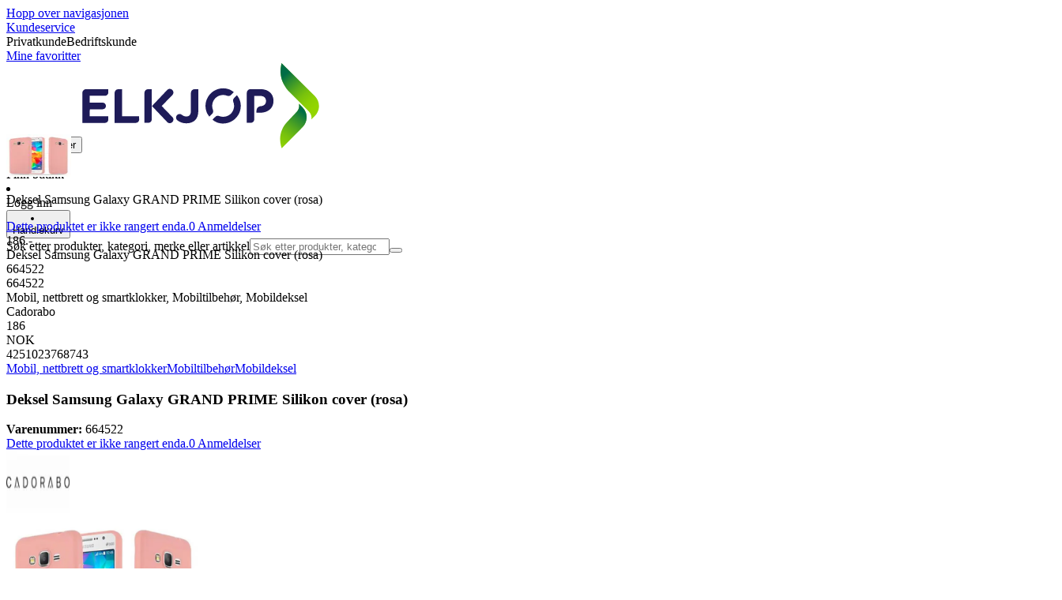

--- FILE ---
content_type: application/javascript; charset=utf-8
request_url: https://www.elkjop.no/_next/static/chunks/cc67afe8b5182770.js?dpl=dpl_EJy77LpDWnY4iPmbAJxwRLqecuLh
body_size: 12982
content:
(globalThis.TURBOPACK||(globalThis.TURBOPACK=[])).push(["object"==typeof document?document.currentScript:void 0,221685,(e,t,r)=>{"use strict";var n=Object.defineProperty,o=Object.getOwnPropertyDescriptor,a=Object.getOwnPropertyNames,u=Object.prototype.hasOwnProperty,i={},l={canUseDOM:()=>s,composeEventHandlers:()=>f,getActiveElement:()=>function e(t,r=!1){let{activeElement:n}=p(t);if(!n?.nodeName)return null;if(m(n)&&n.contentDocument)return e(n.contentDocument.body,r);if(r){let e=n.getAttribute("aria-activedescendant");if(e){let t=p(n).getElementById(e);if(t)return t}}return n},getOwnerDocument:()=>p,getOwnerWindow:()=>d,isFrame:()=>m};for(var c in l)n(i,c,{get:l[c],enumerable:!0});t.exports=((e,t,r,i)=>{if(t&&"object"==typeof t||"function"==typeof t)for(let l of a(t))u.call(e,l)||l===r||n(e,l,{get:()=>t[l],enumerable:!(i=o(t,l))||i.enumerable});return e})(n({},"__esModule",{value:!0}),i);var s=!!("undefined"!=typeof window&&window.document&&window.document.createElement);function f(e,t,{checkForDefaultPrevented:r=!0}={}){return function(n){if(e?.(n),!1===r||!n.defaultPrevented)return t?.(n)}}function d(e){if(!s)throw Error("Cannot access window outside of the DOM");return e?.ownerDocument?.defaultView??window}function p(e){if(!s)throw Error("Cannot access document outside of the DOM");return e?.ownerDocument??document}function m(e){return"IFRAME"===e.tagName}},680258,(e,t,r)=>{"use strict";let n,o,a;var u=Object.create,i=Object.defineProperty,l=Object.getOwnPropertyDescriptor,c=Object.getOwnPropertyNames,s=Object.getPrototypeOf,f=Object.prototype.hasOwnProperty,d=(e,t,r,n)=>{if(t&&"object"==typeof t||"function"==typeof t)for(let o of c(t))f.call(e,o)||o===r||i(e,o,{get:()=>t[o],enumerable:!(n=l(t,o))||n.enumerable});return e},p={},m={composeRefs:()=>g,useComposedRefs:()=>h};for(var v in m)i(p,v,{get:m[v],enumerable:!0});t.exports=d(i({},"__esModule",{value:!0}),p);var y=(a=null!=(n=e.r(271645))?u(s(n)):{},d(!o&&n&&n.__esModule?a:i(a,"default",{value:n,enumerable:!0}),n));function b(e,t){if("function"==typeof e)return e(t);null!=e&&(e.current=t)}function g(...e){return t=>{let r=!1,n=e.map(e=>{let n=b(e,t);return r||"function"!=typeof n||(r=!0),n});if(r)return()=>{for(let t=0;t<n.length;t++){let r=n[t];"function"==typeof r?r():b(e[t],null)}}}}function h(...e){return y.useCallback(g(...e),e)}},225768,(e,t,r)=>{"use strict";let n,o,a;var u=Object.create,i=Object.defineProperty,l=Object.getOwnPropertyDescriptor,c=Object.getOwnPropertyNames,s=Object.getPrototypeOf,f=Object.prototype.hasOwnProperty,d=(e,t,r,n)=>{if(t&&"object"==typeof t||"function"==typeof t)for(let o of c(t))f.call(e,o)||o===r||i(e,o,{get:()=>t[o],enumerable:!(n=l(t,o))||n.enumerable});return e},p={},m={createContext:()=>g,createContextScope:()=>h};for(var v in m)i(p,v,{get:m[v],enumerable:!0});t.exports=d(i({},"__esModule",{value:!0}),p);var y=(a=null!=(n=e.r(271645))?u(s(n)):{},d(!o&&n&&n.__esModule?a:i(a,"default",{value:n,enumerable:!0}),n)),b=e.r(843476);function g(e,t){let r=y.createContext(t),n=e=>{let{children:t,...n}=e,o=y.useMemo(()=>n,Object.values(n));return(0,b.jsx)(r.Provider,{value:o,children:t})};return n.displayName=e+"Provider",[n,function(n){let o=y.useContext(r);if(o)return o;if(void 0!==t)return t;throw Error(`\`${n}\` must be used within \`${e}\``)}]}function h(e,t=[]){let r=[],n=()=>{let t=r.map(e=>y.createContext(e));return function(r){let n=r?.[e]||t;return y.useMemo(()=>({[`__scope${e}`]:{...r,[e]:n}}),[r,n])}};return n.scopeName=e,[function(t,n){let o=y.createContext(n),a=r.length;r=[...r,n];let u=t=>{let{scope:r,children:n,...u}=t,i=r?.[e]?.[a]||o,l=y.useMemo(()=>u,Object.values(u));return(0,b.jsx)(i.Provider,{value:l,children:n})};return u.displayName=t+"Provider",[u,function(r,u){let i=u?.[e]?.[a]||o,l=y.useContext(i);if(l)return l;if(void 0!==n)return n;throw Error(`\`${r}\` must be used within \`${t}\``)}]},function(...e){let t=e[0];if(1===e.length)return t;let r=()=>{let r=e.map(e=>({useScope:e(),scopeName:e.scopeName}));return function(e){let n=r.reduce((t,{useScope:r,scopeName:n})=>{let o=r(e)[`__scope${n}`];return{...t,...o}},{});return y.useMemo(()=>({[`__scope${t.scopeName}`]:n}),[n])}};return r.scopeName=t.scopeName,r}(n,...t)]}},441260,(e,t,r)=>{"use strict";let n,o,a;var u=Object.create,i=Object.defineProperty,l=Object.getOwnPropertyDescriptor,c=Object.getOwnPropertyNames,s=Object.getPrototypeOf,f=Object.prototype.hasOwnProperty,d=(e,t,r,n)=>{if(t&&"object"==typeof t||"function"==typeof t)for(let o of c(t))f.call(e,o)||o===r||i(e,o,{get:()=>t[o],enumerable:!(n=l(t,o))||n.enumerable});return e},p={},m={useLayoutEffect:()=>b};for(var v in m)i(p,v,{get:m[v],enumerable:!0});t.exports=d(i({},"__esModule",{value:!0}),p);var y=(a=null!=(n=e.r(271645))?u(s(n)):{},d(!o&&n&&n.__esModule?a:i(a,"default",{value:n,enumerable:!0}),n)),b=globalThis?.document?y.useLayoutEffect:()=>{}},748545,(e,t,r)=>{"use strict";let n,o,a;var u=Object.create,i=Object.defineProperty,l=Object.getOwnPropertyDescriptor,c=Object.getOwnPropertyNames,s=Object.getPrototypeOf,f=Object.prototype.hasOwnProperty,d=(e,t,r,n)=>{if(t&&"object"==typeof t||"function"==typeof t)for(let o of c(t))f.call(e,o)||o===r||i(e,o,{get:()=>t[o],enumerable:!(n=l(t,o))||n.enumerable});return e},p={},m={useId:()=>O};for(var v in m)i(p,v,{get:m[v],enumerable:!0});t.exports=d(i({},"__esModule",{value:!0}),p);var y=(a=null!=(n=e.r(271645))?u(s(n)):{},d(!o&&n&&n.__esModule?a:i(a,"default",{value:n,enumerable:!0}),n)),b=e.r(441260),g=y[" useId ".trim().toString()]||(()=>void 0),h=0;function O(e){let[t,r]=y.useState(g());return(0,b.useLayoutEffect)(()=>{e||r(e=>e??String(h++))},[e]),e||(t?`radix-${t}`:"")}},425506,(e,t,r)=>{"use strict";let n,o,a;var u=Object.create,i=Object.defineProperty,l=Object.getOwnPropertyDescriptor,c=Object.getOwnPropertyNames,s=Object.getPrototypeOf,f=Object.prototype.hasOwnProperty,d=(e,t,r,n)=>{if(t&&"object"==typeof t||"function"==typeof t)for(let o of c(t))f.call(e,o)||o===r||i(e,o,{get:()=>t[o],enumerable:!(n=l(t,o))||n.enumerable});return e},p={},m={useEffectEvent:()=>O};for(var v in m)i(p,v,{get:m[v],enumerable:!0});t.exports=d(i({},"__esModule",{value:!0}),p);var y=e.r(441260),b=(a=null!=(n=e.r(271645))?u(s(n)):{},d(!o&&n&&n.__esModule?a:i(a,"default",{value:n,enumerable:!0}),n)),g=b[" useEffectEvent ".trim().toString()],h=b[" useInsertionEffect ".trim().toString()];function O(e){if("function"==typeof g)return g(e);let t=b.useRef(()=>{throw Error("Cannot call an event handler while rendering.")});return"function"==typeof h?h(()=>{t.current=e}):(0,y.useLayoutEffect)(()=>{t.current=e}),b.useMemo(()=>(...e)=>t.current?.(...e),[])}},183287,(e,t,r)=>{"use strict";var n=Object.create,o=Object.defineProperty,a=Object.getOwnPropertyDescriptor,u=Object.getOwnPropertyNames,i=Object.getPrototypeOf,l=Object.prototype.hasOwnProperty,c=(e,t,r,n)=>{if(t&&"object"==typeof t||"function"==typeof t)for(let i of u(t))l.call(e,i)||i===r||o(e,i,{get:()=>t[i],enumerable:!(n=a(t,i))||n.enumerable});return e},s=(e,t,r)=>(r=null!=e?n(i(e)):{},c(!t&&e&&e.__esModule?r:o(r,"default",{value:e,enumerable:!0}),e)),f={},d={useControllableState:()=>b,useControllableStateReducer:()=>w};for(var p in d)o(f,p,{get:d[p],enumerable:!0});t.exports=c(o({},"__esModule",{value:!0}),f);var m=s(e.r(271645)),v=e.r(441260),y=m[" useInsertionEffect ".trim().toString()]||v.useLayoutEffect;function b({prop:e,defaultProp:t,onChange:r=()=>{},caller:n}){let[o,a,u]=function({defaultProp:e,onChange:t}){let[r,n]=m.useState(e),o=m.useRef(r),a=m.useRef(t);return y(()=>{a.current=t},[t]),m.useEffect(()=>{o.current!==r&&(a.current?.(r),o.current=r)},[r,o]),[r,n,a]}({defaultProp:t,onChange:r}),i=void 0!==e,l=i?e:o;{let t=m.useRef(void 0!==e);m.useEffect(()=>{let e=t.current;if(e!==i){let t=i?"controlled":"uncontrolled";console.warn(`${n} is changing from ${e?"controlled":"uncontrolled"} to ${t}. Components should not switch from controlled to uncontrolled (or vice versa). Decide between using a controlled or uncontrolled value for the lifetime of the component.`)}t.current=i},[i,n])}return[l,m.useCallback(t=>{if(i){let r="function"==typeof t?t(e):t;r!==e&&u.current?.(r)}else a(t)},[i,e,a,u])]}var g=s(e.r(271645)),h=e.r(425506),O=Symbol("RADIX:SYNC_STATE");function w(e,t,r,n){let{prop:o,defaultProp:a,onChange:u,caller:i}=t,l=void 0!==o,c=(0,h.useEffectEvent)(u);{let e=g.useRef(void 0!==o);g.useEffect(()=>{let t=e.current;if(t!==l){let e=l?"controlled":"uncontrolled";console.warn(`${i} is changing from ${t?"controlled":"uncontrolled"} to ${e}. Components should not switch from controlled to uncontrolled (or vice versa). Decide between using a controlled or uncontrolled value for the lifetime of the component.`)}e.current=l},[l,i])}let s=[{...r,state:a}];n&&s.push(n);let[f,d]=g.useReducer((t,r)=>{if(r.type===O)return{...t,state:r.state};let n=e(t,r);return l&&!Object.is(n.state,t.state)&&c(n.state),n},...s),p=f.state,m=g.useRef(p);g.useEffect(()=>{m.current!==p&&(m.current=p,l||c(p))},[c,p,m,l]);let v=g.useMemo(()=>void 0!==o?{...f,state:o}:f,[f,o]);return g.useEffect(()=>{l&&!Object.is(o,f.state)&&d({type:O,state:o})},[o,f.state,l]),[v,d]}},322641,(e,t,r)=>{"use strict";let n,o,a;var u=Object.create,i=Object.defineProperty,l=Object.getOwnPropertyDescriptor,c=Object.getOwnPropertyNames,s=Object.getPrototypeOf,f=Object.prototype.hasOwnProperty,d=(e,t,r,n)=>{if(t&&"object"==typeof t||"function"==typeof t)for(let o of c(t))f.call(e,o)||o===r||i(e,o,{get:()=>t[o],enumerable:!(n=l(t,o))||n.enumerable});return e},p={},m={Root:()=>O,Slot:()=>O,Slottable:()=>j,createSlot:()=>h,createSlottable:()=>E};for(var v in m)i(p,v,{get:m[v],enumerable:!0});t.exports=d(i({},"__esModule",{value:!0}),p);var y=(a=null!=(n=e.r(271645))?u(s(n)):{},d(!o&&n&&n.__esModule?a:i(a,"default",{value:n,enumerable:!0}),n)),b=e.r(680258),g=e.r(843476);function h(e){var t;let r,n=(t=e,(r=y.forwardRef((e,t)=>{let{children:r,...n}=e;if(y.isValidElement(r)){var o;let e,a,u=(o=r,(a=(e=Object.getOwnPropertyDescriptor(o.props,"ref")?.get)&&"isReactWarning"in e&&e.isReactWarning)?o.ref:(a=(e=Object.getOwnPropertyDescriptor(o,"ref")?.get)&&"isReactWarning"in e&&e.isReactWarning)?o.props.ref:o.props.ref||o.ref),i=function(e,t){let r={...t};for(let n in t){let o=e[n],a=t[n];/^on[A-Z]/.test(n)?o&&a?r[n]=(...e)=>{let t=a(...e);return o(...e),t}:o&&(r[n]=o):"style"===n?r[n]={...o,...a}:"className"===n&&(r[n]=[o,a].filter(Boolean).join(" "))}return{...e,...r}}(n,r.props);return r.type!==y.Fragment&&(i.ref=t?(0,b.composeRefs)(t,u):u),y.cloneElement(r,i)}return y.Children.count(r)>1?y.Children.only(null):null})).displayName=`${t}.SlotClone`,r),o=y.forwardRef((e,t)=>{let{children:r,...o}=e,a=y.Children.toArray(r),u=a.find(P);if(u){let e=u.props.children,r=a.map(t=>t!==u?t:y.Children.count(e)>1?y.Children.only(null):y.isValidElement(e)?e.props.children:null);return(0,g.jsx)(n,{...o,ref:t,children:y.isValidElement(e)?y.cloneElement(e,void 0,r):null})}return(0,g.jsx)(n,{...o,ref:t,children:r})});return o.displayName=`${e}.Slot`,o}var O=h("Slot"),w=Symbol("radix.slottable");function E(e){let t=({children:e})=>(0,g.jsx)(g.Fragment,{children:e});return t.displayName=`${e}.Slottable`,t.__radixId=w,t}var j=E("Slottable");function P(e){return y.isValidElement(e)&&"function"==typeof e.type&&"__radixId"in e.type&&e.type.__radixId===w}},266861,(e,t,r)=>{"use strict";var n=Object.create,o=Object.defineProperty,a=Object.getOwnPropertyDescriptor,u=Object.getOwnPropertyNames,i=Object.getPrototypeOf,l=Object.prototype.hasOwnProperty,c=(e,t,r,n)=>{if(t&&"object"==typeof t||"function"==typeof t)for(let i of u(t))l.call(e,i)||i===r||o(e,i,{get:()=>t[i],enumerable:!(n=a(t,i))||n.enumerable});return e},s=(e,t,r)=>(r=null!=e?n(i(e)):{},c(!t&&e&&e.__esModule?r:o(r,"default",{value:e,enumerable:!0}),e)),f={},d={Primitive:()=>g,Root:()=>O,dispatchDiscreteCustomEvent:()=>h};for(var p in d)o(f,p,{get:d[p],enumerable:!0});t.exports=c(o({},"__esModule",{value:!0}),f);var m=s(e.r(271645)),v=s(e.r(174080)),y=e.r(322641),b=e.r(843476),g=["a","button","div","form","h2","h3","img","input","label","li","nav","ol","p","select","span","svg","ul"].reduce((e,t)=>{let r=(0,y.createSlot)(`Primitive.${t}`),n=m.forwardRef((e,n)=>{let{asChild:o,...a}=e;return"undefined"!=typeof window&&(window[Symbol.for("radix-ui")]=!0),(0,b.jsx)(o?r:t,{...a,ref:n})});return n.displayName=`Primitive.${t}`,{...e,[t]:n}},{});function h(e,t){e&&v.flushSync(()=>e.dispatchEvent(t))}var O=g},782015,(e,t,r)=>{"use strict";let n,o,a;var u=Object.create,i=Object.defineProperty,l=Object.getOwnPropertyDescriptor,c=Object.getOwnPropertyNames,s=Object.getPrototypeOf,f=Object.prototype.hasOwnProperty,d=(e,t,r,n)=>{if(t&&"object"==typeof t||"function"==typeof t)for(let o of c(t))f.call(e,o)||o===r||i(e,o,{get:()=>t[o],enumerable:!(n=l(t,o))||n.enumerable});return e},p={},m={useCallbackRef:()=>b};for(var v in m)i(p,v,{get:m[v],enumerable:!0});t.exports=d(i({},"__esModule",{value:!0}),p);var y=(a=null!=(n=e.r(271645))?u(s(n)):{},d(!o&&n&&n.__esModule?a:i(a,"default",{value:n,enumerable:!0}),n));function b(e){let t=y.useRef(e);return y.useEffect(()=>{t.current=e}),y.useMemo(()=>(...e)=>t.current?.(...e),[])}},40430,(e,t,r)=>{"use strict";let n,o,a;var u=Object.create,i=Object.defineProperty,l=Object.getOwnPropertyDescriptor,c=Object.getOwnPropertyNames,s=Object.getPrototypeOf,f=Object.prototype.hasOwnProperty,d=(e,t,r,n)=>{if(t&&"object"==typeof t||"function"==typeof t)for(let o of c(t))f.call(e,o)||o===r||i(e,o,{get:()=>t[o],enumerable:!(n=l(t,o))||n.enumerable});return e},p={},m={useEscapeKeydown:()=>g};for(var v in m)i(p,v,{get:m[v],enumerable:!0});t.exports=d(i({},"__esModule",{value:!0}),p);var y=(a=null!=(n=e.r(271645))?u(s(n)):{},d(!o&&n&&n.__esModule?a:i(a,"default",{value:n,enumerable:!0}),n)),b=e.r(782015);function g(e,t=globalThis?.document){let r=(0,b.useCallbackRef)(e);y.useEffect(()=>{let e=e=>{"Escape"===e.key&&r(e)};return t.addEventListener("keydown",e,{capture:!0}),()=>t.removeEventListener("keydown",e,{capture:!0})},[r,t])}},466791,(e,t,r)=>{"use strict";let n,o,a;var u,i=Object.create,l=Object.defineProperty,c=Object.getOwnPropertyDescriptor,s=Object.getOwnPropertyNames,f=Object.getPrototypeOf,d=Object.prototype.hasOwnProperty,p=(e,t,r,n)=>{if(t&&"object"==typeof t||"function"==typeof t)for(let o of s(t))d.call(e,o)||o===r||l(e,o,{get:()=>t[o],enumerable:!(n=c(t,o))||n.enumerable});return e},m={},v={Branch:()=>x,DismissableLayer:()=>C,DismissableLayerBranch:()=>R,Root:()=>S};for(var y in v)l(m,y,{get:v[y],enumerable:!0});t.exports=p(l({},"__esModule",{value:!0}),m);var b=(a=null!=(n=e.r(271645))?i(f(n)):{},p(!o&&n&&n.__esModule?a:l(a,"default",{value:n,enumerable:!0}),n)),g=e.r(221685),h=e.r(266861),O=e.r(680258),w=e.r(782015),E=e.r(40430),j=e.r(843476),P="dismissableLayer.update",_=b.createContext({layers:new Set,layersWithOutsidePointerEventsDisabled:new Set,branches:new Set}),C=b.forwardRef((e,t)=>{let{disableOutsidePointerEvents:r=!1,onEscapeKeyDown:n,onPointerDownOutside:o,onFocusOutside:a,onInteractOutside:i,onDismiss:l,...c}=e,s=b.useContext(_),[f,d]=b.useState(null),p=f?.ownerDocument??globalThis?.document,[,m]=b.useState({}),v=(0,O.useComposedRefs)(t,e=>d(e)),y=Array.from(s.layers),[C]=[...s.layersWithOutsidePointerEventsDisabled].slice(-1),R=y.indexOf(C),S=f?y.indexOf(f):-1,x=s.layersWithOutsidePointerEventsDisabled.size>0,M=S>=R,T=function(e,t=globalThis?.document){let r=(0,w.useCallbackRef)(e),n=b.useRef(!1),o=b.useRef(()=>{});return b.useEffect(()=>{let e=e=>{if(e.target&&!n.current){let n=function(){D("dismissableLayer.pointerDownOutside",r,a,{discrete:!0})},a={originalEvent:e};"touch"===e.pointerType?(t.removeEventListener("click",o.current),o.current=n,t.addEventListener("click",o.current,{once:!0})):n()}else t.removeEventListener("click",o.current);n.current=!1},a=window.setTimeout(()=>{t.addEventListener("pointerdown",e)},0);return()=>{window.clearTimeout(a),t.removeEventListener("pointerdown",e),t.removeEventListener("click",o.current)}},[t,r]),{onPointerDownCapture:()=>n.current=!0}}(e=>{let t=e.target,r=[...s.branches].some(e=>e.contains(t));M&&!r&&(o?.(e),i?.(e),e.defaultPrevented||l?.())},p),L=function(e,t=globalThis?.document){let r=(0,w.useCallbackRef)(e),n=b.useRef(!1);return b.useEffect(()=>{let e=e=>{e.target&&!n.current&&D("dismissableLayer.focusOutside",r,{originalEvent:e},{discrete:!1})};return t.addEventListener("focusin",e),()=>t.removeEventListener("focusin",e)},[t,r]),{onFocusCapture:()=>n.current=!0,onBlurCapture:()=>n.current=!1}}(e=>{let t=e.target;![...s.branches].some(e=>e.contains(t))&&(a?.(e),i?.(e),e.defaultPrevented||l?.())},p);return(0,E.useEscapeKeydown)(e=>{S===s.layers.size-1&&(n?.(e),!e.defaultPrevented&&l&&(e.preventDefault(),l()))},p),b.useEffect(()=>{if(f)return r&&(0===s.layersWithOutsidePointerEventsDisabled.size&&(u=p.body.style.pointerEvents,p.body.style.pointerEvents="none"),s.layersWithOutsidePointerEventsDisabled.add(f)),s.layers.add(f),N(),()=>{r&&1===s.layersWithOutsidePointerEventsDisabled.size&&(p.body.style.pointerEvents=u)}},[f,p,r,s]),b.useEffect(()=>()=>{f&&(s.layers.delete(f),s.layersWithOutsidePointerEventsDisabled.delete(f),N())},[f,s]),b.useEffect(()=>{let e=()=>m({});return document.addEventListener(P,e),()=>document.removeEventListener(P,e)},[]),(0,j.jsx)(h.Primitive.div,{...c,ref:v,style:{pointerEvents:x?M?"auto":"none":void 0,...e.style},onFocusCapture:(0,g.composeEventHandlers)(e.onFocusCapture,L.onFocusCapture),onBlurCapture:(0,g.composeEventHandlers)(e.onBlurCapture,L.onBlurCapture),onPointerDownCapture:(0,g.composeEventHandlers)(e.onPointerDownCapture,T.onPointerDownCapture)})});C.displayName="DismissableLayer";var R=b.forwardRef((e,t)=>{let r=b.useContext(_),n=b.useRef(null),o=(0,O.useComposedRefs)(t,n);return b.useEffect(()=>{let e=n.current;if(e)return r.branches.add(e),()=>{r.branches.delete(e)}},[r.branches]),(0,j.jsx)(h.Primitive.div,{...e,ref:o})});function N(){let e=new CustomEvent(P);document.dispatchEvent(e)}function D(e,t,r,{discrete:n}){let o=r.originalEvent.target,a=new CustomEvent(e,{bubbles:!1,cancelable:!0,detail:r});t&&o.addEventListener(e,t,{once:!0}),n?(0,h.dispatchDiscreteCustomEvent)(o,a):o.dispatchEvent(a)}R.displayName="DismissableLayerBranch";var S=C,x=R},120244,(e,t,r)=>{"use strict";let n,o,a,u;var i=Object.create,l=Object.defineProperty,c=Object.getOwnPropertyDescriptor,s=Object.getOwnPropertyNames,f=Object.getPrototypeOf,d=Object.prototype.hasOwnProperty,p=(e,t,r,n)=>{if(t&&"object"==typeof t||"function"==typeof t)for(let o of s(t))d.call(e,o)||o===r||l(e,o,{get:()=>t[o],enumerable:!(n=c(t,o))||n.enumerable});return e},m={},v={FocusScope:()=>_,Root:()=>x};for(var y in v)l(m,y,{get:v[y],enumerable:!0});t.exports=p(l({},"__esModule",{value:!0}),m);var b=(a=null!=(n=e.r(271645))?i(f(n)):{},p(!o&&n&&n.__esModule?a:l(a,"default",{value:n,enumerable:!0}),n)),g=e.r(680258),h=e.r(266861),O=e.r(782015),w=e.r(843476),E="focusScope.autoFocusOnMount",j="focusScope.autoFocusOnUnmount",P={bubbles:!1,cancelable:!0},_=b.forwardRef((e,t)=>{let{loop:r=!1,trapped:n=!1,onMountAutoFocus:o,onUnmountAutoFocus:a,...u}=e,[i,l]=b.useState(null),c=(0,O.useCallbackRef)(o),s=(0,O.useCallbackRef)(a),f=b.useRef(null),d=(0,g.useComposedRefs)(t,e=>l(e)),p=b.useRef({paused:!1,pause(){this.paused=!0},resume(){this.paused=!1}}).current;b.useEffect(()=>{if(n){let e=function(e){if(p.paused||!i)return;let t=e.target;i.contains(t)?f.current=t:N(f.current,{select:!0})},t=function(e){if(p.paused||!i)return;let t=e.relatedTarget;null!==t&&(i.contains(t)||N(f.current,{select:!0}))};document.addEventListener("focusin",e),document.addEventListener("focusout",t);let r=new MutationObserver(function(e){if(document.activeElement===document.body)for(let t of e)t.removedNodes.length>0&&N(i)});return i&&r.observe(i,{childList:!0,subtree:!0}),()=>{document.removeEventListener("focusin",e),document.removeEventListener("focusout",t),r.disconnect()}}},[n,i,p.paused]),b.useEffect(()=>{if(i){D.add(p);let e=document.activeElement;if(!i.contains(e)){let t=new CustomEvent(E,P);i.addEventListener(E,c),i.dispatchEvent(t),t.defaultPrevented||(function(e,{select:t=!1}={}){let r=document.activeElement;for(let n of e)if(N(n,{select:t}),document.activeElement!==r)return}(C(i).filter(e=>"A"!==e.tagName),{select:!0}),document.activeElement===e&&N(i))}return()=>{i.removeEventListener(E,c),setTimeout(()=>{let t=new CustomEvent(j,P);i.addEventListener(j,s),i.dispatchEvent(t),t.defaultPrevented||N(e??document.body,{select:!0}),i.removeEventListener(j,s),D.remove(p)},0)}}},[i,c,s,p]);let m=b.useCallback(e=>{if(!r&&!n||p.paused)return;let t="Tab"===e.key&&!e.altKey&&!e.ctrlKey&&!e.metaKey,o=document.activeElement;if(t&&o){var a;let t,n=e.currentTarget,[u,i]=[R(t=C(a=n),a),R(t.reverse(),a)];u&&i?e.shiftKey||o!==i?e.shiftKey&&o===u&&(e.preventDefault(),r&&N(i,{select:!0})):(e.preventDefault(),r&&N(u,{select:!0})):o===n&&e.preventDefault()}},[r,n,p.paused]);return(0,w.jsx)(h.Primitive.div,{tabIndex:-1,...u,ref:d,onKeyDown:m})});function C(e){let t=[],r=document.createTreeWalker(e,NodeFilter.SHOW_ELEMENT,{acceptNode:e=>{let t="INPUT"===e.tagName&&"hidden"===e.type;return e.disabled||e.hidden||t?NodeFilter.FILTER_SKIP:e.tabIndex>=0?NodeFilter.FILTER_ACCEPT:NodeFilter.FILTER_SKIP}});for(;r.nextNode();)t.push(r.currentNode);return t}function R(e,t){for(let r of e)if(!function(e,{upTo:t}){if("hidden"===getComputedStyle(e).visibility)return!0;for(;e&&(void 0===t||e!==t);){if("none"===getComputedStyle(e).display)return!0;e=e.parentElement}return!1}(r,{upTo:t}))return r}function N(e,{select:t=!1}={}){if(e&&e.focus){var r;let n=document.activeElement;e.focus({preventScroll:!0}),e!==n&&(r=e)instanceof HTMLInputElement&&"select"in r&&t&&e.select()}}_.displayName="FocusScope";var D=(u=[],{add(e){let t=u[0];e!==t&&t?.pause(),(u=S(u,e)).unshift(e)},remove(e){u=S(u,e),u[0]?.resume()}});function S(e,t){let r=[...e],n=r.indexOf(t);return -1!==n&&r.splice(n,1),r}var x=_},889692,(e,t,r)=>{"use strict";var n=Object.create,o=Object.defineProperty,a=Object.getOwnPropertyDescriptor,u=Object.getOwnPropertyNames,i=Object.getPrototypeOf,l=Object.prototype.hasOwnProperty,c=(e,t,r,n)=>{if(t&&"object"==typeof t||"function"==typeof t)for(let i of u(t))l.call(e,i)||i===r||o(e,i,{get:()=>t[i],enumerable:!(n=a(t,i))||n.enumerable});return e},s=(e,t,r)=>(r=null!=e?n(i(e)):{},c(!t&&e&&e.__esModule?r:o(r,"default",{value:e,enumerable:!0}),e)),f={},d={Portal:()=>h,Root:()=>O};for(var p in d)o(f,p,{get:d[p],enumerable:!0});t.exports=c(o({},"__esModule",{value:!0}),f);var m=s(e.r(271645)),v=s(e.r(174080)),y=e.r(266861),b=e.r(441260),g=e.r(843476),h=m.forwardRef((e,t)=>{let{container:r,...n}=e,[o,a]=m.useState(!1);(0,b.useLayoutEffect)(()=>a(!0),[]);let u=r||o&&globalThis?.document?.body;return u?v.default.createPortal((0,g.jsx)(y.Primitive.div,{...n,ref:t}),u):null});h.displayName="Portal";var O=h},812523,(e,t,r)=>{"use strict";var n=Object.create,o=Object.defineProperty,a=Object.getOwnPropertyDescriptor,u=Object.getOwnPropertyNames,i=Object.getPrototypeOf,l=Object.prototype.hasOwnProperty,c=(e,t,r,n)=>{if(t&&"object"==typeof t||"function"==typeof t)for(let i of u(t))l.call(e,i)||i===r||o(e,i,{get:()=>t[i],enumerable:!(n=a(t,i))||n.enumerable});return e},s=(e,t,r)=>(r=null!=e?n(i(e)):{},c(!t&&e&&e.__esModule?r:o(r,"default",{value:e,enumerable:!0}),e)),f={},d={Presence:()=>g,Root:()=>O};for(var p in d)o(f,p,{get:d[p],enumerable:!0});t.exports=c(o({},"__esModule",{value:!0}),f);var m=s(e.r(271645)),v=e.r(680258),y=e.r(441260),b=s(e.r(271645)),g=e=>{var t;let r,n,{present:o,children:a}=e,u=function(e){var t,r;let[n,o]=m.useState(),a=m.useRef(null),u=m.useRef(e),i=m.useRef("none"),[l,c]=(t=e?"mounted":"unmounted",r={mounted:{UNMOUNT:"unmounted",ANIMATION_OUT:"unmountSuspended"},unmountSuspended:{MOUNT:"mounted",ANIMATION_END:"unmounted"},unmounted:{MOUNT:"mounted"}},b.useReducer((e,t)=>r[e][t]??e,t));return m.useEffect(()=>{let e=h(a.current);i.current="mounted"===l?e:"none"},[l]),(0,y.useLayoutEffect)(()=>{let t=a.current,r=u.current;if(r!==e){let n=i.current,o=h(t);e?c("MOUNT"):"none"===o||t?.display==="none"?c("UNMOUNT"):r&&n!==o?c("ANIMATION_OUT"):c("UNMOUNT"),u.current=e}},[e,c]),(0,y.useLayoutEffect)(()=>{if(n){let e,t=n.ownerDocument.defaultView??window,r=r=>{let o=h(a.current).includes(CSS.escape(r.animationName));if(r.target===n&&o&&(c("ANIMATION_END"),!u.current)){let r=n.style.animationFillMode;n.style.animationFillMode="forwards",e=t.setTimeout(()=>{"forwards"===n.style.animationFillMode&&(n.style.animationFillMode=r)})}},o=e=>{e.target===n&&(i.current=h(a.current))};return n.addEventListener("animationstart",o),n.addEventListener("animationcancel",r),n.addEventListener("animationend",r),()=>{t.clearTimeout(e),n.removeEventListener("animationstart",o),n.removeEventListener("animationcancel",r),n.removeEventListener("animationend",r)}}c("ANIMATION_END")},[n,c]),{isPresent:["mounted","unmountSuspended"].includes(l),ref:m.useCallback(e=>{a.current=e?getComputedStyle(e):null,o(e)},[])}}(o),i="function"==typeof a?a({present:u.isPresent}):m.Children.only(a),l=(0,v.useComposedRefs)(u.ref,(t=i,(n=(r=Object.getOwnPropertyDescriptor(t.props,"ref")?.get)&&"isReactWarning"in r&&r.isReactWarning)?t.ref:(n=(r=Object.getOwnPropertyDescriptor(t,"ref")?.get)&&"isReactWarning"in r&&r.isReactWarning)?t.props.ref:t.props.ref||t.ref));return"function"==typeof a||u.isPresent?m.cloneElement(i,{ref:l}):null};function h(e){return e?.animationName||"none"}g.displayName="Presence";var O=g},150849,(e,t,r)=>{"use strict";let n,o,a;var u=Object.create,i=Object.defineProperty,l=Object.getOwnPropertyDescriptor,c=Object.getOwnPropertyNames,s=Object.getPrototypeOf,f=Object.prototype.hasOwnProperty,d=(e,t,r,n)=>{if(t&&"object"==typeof t||"function"==typeof t)for(let o of c(t))f.call(e,o)||o===r||i(e,o,{get:()=>t[o],enumerable:!(n=l(t,o))||n.enumerable});return e},p={},m={FocusGuards:()=>g,Root:()=>g,useFocusGuards:()=>h};for(var v in m)i(p,v,{get:m[v],enumerable:!0});t.exports=d(i({},"__esModule",{value:!0}),p);var y=(a=null!=(n=e.r(271645))?u(s(n)):{},d(!o&&n&&n.__esModule?a:i(a,"default",{value:n,enumerable:!0}),n)),b=0;function g(e){return h(),e.children}function h(){y.useEffect(()=>{let e=document.querySelectorAll("[data-radix-focus-guard]");return document.body.insertAdjacentElement("afterbegin",e[0]??O()),document.body.insertAdjacentElement("beforeend",e[1]??O()),b++,()=>{1===b&&document.querySelectorAll("[data-radix-focus-guard]").forEach(e=>e.remove()),b--}},[])}function O(){let e=document.createElement("span");return e.setAttribute("data-radix-focus-guard",""),e.tabIndex=0,e.style.outline="none",e.style.opacity="0",e.style.position="fixed",e.style.pointerEvents="none",e}},290571,e=>{"use strict";var t=function(){return(t=Object.assign||function(e){for(var t,r=1,n=arguments.length;r<n;r++)for(var o in t=arguments[r])Object.prototype.hasOwnProperty.call(t,o)&&(e[o]=t[o]);return e}).apply(this,arguments)};function r(e,t){var r={};for(var n in e)Object.prototype.hasOwnProperty.call(e,n)&&0>t.indexOf(n)&&(r[n]=e[n]);if(null!=e&&"function"==typeof Object.getOwnPropertySymbols)for(var o=0,n=Object.getOwnPropertySymbols(e);o<n.length;o++)0>t.indexOf(n[o])&&Object.prototype.propertyIsEnumerable.call(e,n[o])&&(r[n[o]]=e[n[o]]);return r}function n(e,t,r){if(r||2==arguments.length)for(var n,o=0,a=t.length;o<a;o++)!n&&o in t||(n||(n=Array.prototype.slice.call(t,0,o)),n[o]=t[o]);return e.concat(n||Array.prototype.slice.call(t))}"function"==typeof SuppressedError&&SuppressedError,e.s(["__assign",()=>t,"__rest",()=>r,"__spreadArray",()=>n])},450234,e=>{"use strict";var t,r,n,o,a,u,i,l=e.i(290571),c=e.i(271645),s="right-scroll-bar-position",f="width-before-scroll-bar";function d(e,t){return"function"==typeof e?e(t):e&&(e.current=t),e}var p="undefined"!=typeof window?c.useLayoutEffect:c.useEffect,m=new WeakMap,v=(void 0===t&&(t={}),(void 0===r&&(r=function(e){return e}),n=[],o=!1,a={read:function(){if(o)throw Error("Sidecar: could not `read` from an `assigned` medium. `read` could be used only with `useMedium`.");return n.length?n[n.length-1]:null},useMedium:function(e){var t=r(e,o);return n.push(t),function(){n=n.filter(function(e){return e!==t})}},assignSyncMedium:function(e){for(o=!0;n.length;){var t=n;n=[],t.forEach(e)}n={push:function(t){return e(t)},filter:function(){return n}}},assignMedium:function(e){o=!0;var t=[];if(n.length){var r=n;n=[],r.forEach(e),t=n}var a=function(){var r=t;t=[],r.forEach(e)},u=function(){return Promise.resolve().then(a)};u(),n={push:function(e){t.push(e),u()},filter:function(e){return t=t.filter(e),n}}}}).options=(0,l.__assign)({async:!0,ssr:!1},t),a),y=function(){},b=c.forwardRef(function(e,t){var r,n,o,a,u=c.useRef(null),i=c.useState({onScrollCapture:y,onWheelCapture:y,onTouchMoveCapture:y}),s=i[0],f=i[1],b=e.forwardProps,g=e.children,h=e.className,O=e.removeScrollBar,w=e.enabled,E=e.shards,j=e.sideCar,P=e.noRelative,_=e.noIsolation,C=e.inert,R=e.allowPinchZoom,N=e.as,D=e.gapMode,S=(0,l.__rest)(e,["forwardProps","children","className","removeScrollBar","enabled","shards","sideCar","noRelative","noIsolation","inert","allowPinchZoom","as","gapMode"]),x=(r=[u,t],n=function(e){return r.forEach(function(t){return d(t,e)})},(o=(0,c.useState)(function(){return{value:null,callback:n,facade:{get current(){return o.value},set current(value){var e=o.value;e!==value&&(o.value=value,o.callback(value,e))}}}})[0]).callback=n,a=o.facade,p(function(){var e=m.get(a);if(e){var t=new Set(e),n=new Set(r),o=a.current;t.forEach(function(e){n.has(e)||d(e,null)}),n.forEach(function(e){t.has(e)||d(e,o)})}m.set(a,r)},[r]),a),M=(0,l.__assign)((0,l.__assign)({},S),s);return c.createElement(c.Fragment,null,w&&c.createElement(j,{sideCar:v,removeScrollBar:O,shards:E,noRelative:P,noIsolation:_,inert:C,setCallbacks:f,allowPinchZoom:!!R,lockRef:u,gapMode:D}),b?c.cloneElement(c.Children.only(g),(0,l.__assign)((0,l.__assign)({},M),{ref:x})):c.createElement(void 0===N?"div":N,(0,l.__assign)({},M,{className:h,ref:x}),g))});b.defaultProps={enabled:!0,removeScrollBar:!0,inert:!1},b.classNames={fullWidth:f,zeroRight:s};var g=function(e){var t=e.sideCar,r=(0,l.__rest)(e,["sideCar"]);if(!t)throw Error("Sidecar: please provide `sideCar` property to import the right car");var n=t.read();if(!n)throw Error("Sidecar medium not found");return c.createElement(n,(0,l.__assign)({},r))};g.isSideCarExport=!0;var h=function(){var e=0,t=null;return{add:function(r){if(0==e&&(t=function(){if(!document)return null;var e=document.createElement("style");e.type="text/css";var t=i||("undefined"!=typeof __webpack_nonce__?__webpack_nonce__:void 0);return t&&e.setAttribute("nonce",t),e}())){var n,o;(n=t).styleSheet?n.styleSheet.cssText=r:n.appendChild(document.createTextNode(r)),o=t,(document.head||document.getElementsByTagName("head")[0]).appendChild(o)}e++},remove:function(){--e||!t||(t.parentNode&&t.parentNode.removeChild(t),t=null)}}},O=function(){var e=h();return function(t,r){c.useEffect(function(){return e.add(t),function(){e.remove()}},[t&&r])}},w=function(){var e=O();return function(t){return e(t.styles,t.dynamic),null}},E={left:0,top:0,right:0,gap:0},j=function(e){return parseInt(e||"",10)||0},P=function(e){var t=window.getComputedStyle(document.body),r=t["padding"===e?"paddingLeft":"marginLeft"],n=t["padding"===e?"paddingTop":"marginTop"],o=t["padding"===e?"paddingRight":"marginRight"];return[j(r),j(n),j(o)]},_=function(e){if(void 0===e&&(e="margin"),"undefined"==typeof window)return E;var t=P(e),r=document.documentElement.clientWidth,n=window.innerWidth;return{left:t[0],top:t[1],right:t[2],gap:Math.max(0,n-r+t[2]-t[0])}},C=w(),R="data-scroll-locked",N=function(e,t,r,n){var o=e.left,a=e.top,u=e.right,i=e.gap;return void 0===r&&(r="margin"),"\n  .".concat("with-scroll-bars-hidden"," {\n   overflow: hidden ").concat(n,";\n   padding-right: ").concat(i,"px ").concat(n,";\n  }\n  body[").concat(R,"] {\n    overflow: hidden ").concat(n,";\n    overscroll-behavior: contain;\n    ").concat([t&&"position: relative ".concat(n,";"),"margin"===r&&"\n    padding-left: ".concat(o,"px;\n    padding-top: ").concat(a,"px;\n    padding-right: ").concat(u,"px;\n    margin-left:0;\n    margin-top:0;\n    margin-right: ").concat(i,"px ").concat(n,";\n    "),"padding"===r&&"padding-right: ".concat(i,"px ").concat(n,";")].filter(Boolean).join(""),"\n  }\n  \n  .").concat(s," {\n    right: ").concat(i,"px ").concat(n,";\n  }\n  \n  .").concat(f," {\n    margin-right: ").concat(i,"px ").concat(n,";\n  }\n  \n  .").concat(s," .").concat(s," {\n    right: 0 ").concat(n,";\n  }\n  \n  .").concat(f," .").concat(f," {\n    margin-right: 0 ").concat(n,";\n  }\n  \n  body[").concat(R,"] {\n    ").concat("--removed-body-scroll-bar-size",": ").concat(i,"px;\n  }\n")},D=function(){var e=parseInt(document.body.getAttribute(R)||"0",10);return isFinite(e)?e:0},S=function(){c.useEffect(function(){return document.body.setAttribute(R,(D()+1).toString()),function(){var e=D()-1;e<=0?document.body.removeAttribute(R):document.body.setAttribute(R,e.toString())}},[])},x=function(e){var t=e.noRelative,r=e.noImportant,n=e.gapMode,o=void 0===n?"margin":n;S();var a=c.useMemo(function(){return _(o)},[o]);return c.createElement(C,{styles:N(a,!t,o,r?"":"!important")})},M=!1;if("undefined"!=typeof window)try{var T=Object.defineProperty({},"passive",{get:function(){return M=!0,!0}});window.addEventListener("test",T,T),window.removeEventListener("test",T,T)}catch(e){M=!1}var L=!!M&&{passive:!1},A=function(e,t){if(!(e instanceof Element))return!1;var r=window.getComputedStyle(e);return"hidden"!==r[t]&&(r.overflowY!==r.overflowX||"TEXTAREA"===e.tagName||"visible"!==r[t])},I=function(e,t){var r=t.ownerDocument,n=t;do{if("undefined"!=typeof ShadowRoot&&n instanceof ShadowRoot&&(n=n.host),k(e,n)){var o=F(e,n);if(o[1]>o[2])return!0}n=n.parentNode}while(n&&n!==r.body)return!1},k=function(e,t){return"v"===e?A(t,"overflowY"):A(t,"overflowX")},F=function(e,t){return"v"===e?[t.scrollTop,t.scrollHeight,t.clientHeight]:[t.scrollLeft,t.scrollWidth,t.clientWidth]},W=function(e,t,r,n,o){var a,u=(a=window.getComputedStyle(t).direction,"h"===e&&"rtl"===a?-1:1),i=u*n,l=r.target,c=t.contains(l),s=!1,f=i>0,d=0,p=0;do{if(!l)break;var m=F(e,l),v=m[0],y=m[1]-m[2]-u*v;(v||y)&&k(e,l)&&(d+=y,p+=v);var b=l.parentNode;l=b&&b.nodeType===Node.DOCUMENT_FRAGMENT_NODE?b.host:b}while(!c&&l!==document.body||c&&(t.contains(l)||t===l))return f&&(o&&1>Math.abs(d)||!o&&i>d)?s=!0:!f&&(o&&1>Math.abs(p)||!o&&-i>p)&&(s=!0),s},$=function(e){return"changedTouches"in e?[e.changedTouches[0].clientX,e.changedTouches[0].clientY]:[0,0]},B=function(e){return[e.deltaX,e.deltaY]},U=function(e){return e&&"current"in e?e.current:e},H=0,K=[];let V=(u=function(e){var t=c.useRef([]),r=c.useRef([0,0]),n=c.useRef(),o=c.useState(H++)[0],a=c.useState(w)[0],u=c.useRef(e);c.useEffect(function(){u.current=e},[e]),c.useEffect(function(){if(e.inert){document.body.classList.add("block-interactivity-".concat(o));var t=(0,l.__spreadArray)([e.lockRef.current],(e.shards||[]).map(U),!0).filter(Boolean);return t.forEach(function(e){return e.classList.add("allow-interactivity-".concat(o))}),function(){document.body.classList.remove("block-interactivity-".concat(o)),t.forEach(function(e){return e.classList.remove("allow-interactivity-".concat(o))})}}},[e.inert,e.lockRef.current,e.shards]);var i=c.useCallback(function(e,t){if("touches"in e&&2===e.touches.length||"wheel"===e.type&&e.ctrlKey)return!u.current.allowPinchZoom;var o,a=$(e),i=r.current,l="deltaX"in e?e.deltaX:i[0]-a[0],c="deltaY"in e?e.deltaY:i[1]-a[1],s=e.target,f=Math.abs(l)>Math.abs(c)?"h":"v";if("touches"in e&&"h"===f&&"range"===s.type)return!1;var d=window.getSelection(),p=d&&d.anchorNode;if(p&&(p===s||p.contains(s)))return!1;var m=I(f,s);if(!m)return!0;if(m?o=f:(o="v"===f?"h":"v",m=I(f,s)),!m)return!1;if(!n.current&&"changedTouches"in e&&(l||c)&&(n.current=o),!o)return!0;var v=n.current||o;return W(v,t,e,"h"===v?l:c,!0)},[]),s=c.useCallback(function(e){if(K.length&&K[K.length-1]===a){var r="deltaY"in e?B(e):$(e),n=t.current.filter(function(t){var n;return t.name===e.type&&(t.target===e.target||e.target===t.shadowParent)&&(n=t.delta,n[0]===r[0]&&n[1]===r[1])})[0];if(n&&n.should){e.cancelable&&e.preventDefault();return}if(!n){var o=(u.current.shards||[]).map(U).filter(Boolean).filter(function(t){return t.contains(e.target)});(o.length>0?i(e,o[0]):!u.current.noIsolation)&&e.cancelable&&e.preventDefault()}}},[]),f=c.useCallback(function(e,r,n,o){var a={name:e,delta:r,target:n,should:o,shadowParent:function(e){for(var t=null;null!==e;)e instanceof ShadowRoot&&(t=e.host,e=e.host),e=e.parentNode;return t}(n)};t.current.push(a),setTimeout(function(){t.current=t.current.filter(function(e){return e!==a})},1)},[]),d=c.useCallback(function(e){r.current=$(e),n.current=void 0},[]),p=c.useCallback(function(t){f(t.type,B(t),t.target,i(t,e.lockRef.current))},[]),m=c.useCallback(function(t){f(t.type,$(t),t.target,i(t,e.lockRef.current))},[]);c.useEffect(function(){return K.push(a),e.setCallbacks({onScrollCapture:p,onWheelCapture:p,onTouchMoveCapture:m}),document.addEventListener("wheel",s,L),document.addEventListener("touchmove",s,L),document.addEventListener("touchstart",d,L),function(){K=K.filter(function(e){return e!==a}),document.removeEventListener("wheel",s,L),document.removeEventListener("touchmove",s,L),document.removeEventListener("touchstart",d,L)}},[]);var v=e.removeScrollBar,y=e.inert;return c.createElement(c.Fragment,null,y?c.createElement(a,{styles:"\n  .block-interactivity-".concat(o," {pointer-events: none;}\n  .allow-interactivity-").concat(o," {pointer-events: all;}\n")}):null,v?c.createElement(x,{noRelative:e.noRelative,gapMode:e.gapMode}):null)},v.useMedium(u),g);var X=c.forwardRef(function(e,t){return c.createElement(b,(0,l.__assign)({},e,{ref:t,sideCar:V}))});X.classNames=b.classNames,e.s([],7437),e.i(7437),e.s(["RemoveScroll",0,X],450234)},186312,e=>{"use strict";var t=function(e){return"undefined"==typeof document?null:(Array.isArray(e)?e[0]:e).ownerDocument.body},r=new WeakMap,n=new WeakMap,o={},a=0,u=function(e){return e&&(e.host||u(e.parentNode))},i=function(e,t,i,l){var c=(Array.isArray(e)?e:[e]).map(function(e){if(t.contains(e))return e;var r=u(e);return r&&t.contains(r)?r:(console.error("aria-hidden",e,"in not contained inside",t,". Doing nothing"),null)}).filter(function(e){return!!e});o[i]||(o[i]=new WeakMap);var s=o[i],f=[],d=new Set,p=new Set(c),m=function(e){!e||d.has(e)||(d.add(e),m(e.parentNode))};c.forEach(m);var v=function(e){!e||p.has(e)||Array.prototype.forEach.call(e.children,function(e){if(d.has(e))v(e);else try{var t=e.getAttribute(l),o=null!==t&&"false"!==t,a=(r.get(e)||0)+1,u=(s.get(e)||0)+1;r.set(e,a),s.set(e,u),f.push(e),1===a&&o&&n.set(e,!0),1===u&&e.setAttribute(i,"true"),o||e.setAttribute(l,"true")}catch(t){console.error("aria-hidden: cannot operate on ",e,t)}})};return v(t),d.clear(),a++,function(){f.forEach(function(e){var t=r.get(e)-1,o=s.get(e)-1;r.set(e,t),s.set(e,o),t||(n.has(e)||e.removeAttribute(l),n.delete(e)),o||e.removeAttribute(i)}),--a||(r=new WeakMap,r=new WeakMap,n=new WeakMap,o={})}},l=function(e,r,n){void 0===n&&(n="data-aria-hidden");var o=Array.from(Array.isArray(e)?e:[e]),a=r||t(e);return a?(o.push.apply(o,Array.from(a.querySelectorAll("[aria-live], script"))),i(o,a,n,"aria-hidden")):function(){return null}},c=function(e,r,n){void 0===n&&(n="data-inert-ed");var o=r||t(e);return o?i(e,o,n,"inert"):function(){return null}},s=function(){return"undefined"!=typeof HTMLElement&&HTMLElement.prototype.hasOwnProperty("inert")},f=function(e,t,r){return void 0===r&&(r="data-suppressed"),(s()?c:l)(e,t,r)};e.s(["hideOthers",()=>l,"inertOthers",()=>c,"supportsInert",()=>s,"suppressOthers",()=>f])},24103,(e,t,r)=>{"use strict";let n,o,a;var u=Object.create,i=Object.defineProperty,l=Object.getOwnPropertyDescriptor,c=Object.getOwnPropertyNames,s=Object.getPrototypeOf,f=Object.prototype.hasOwnProperty,d=(e,t,r,n)=>{if(t&&"object"==typeof t||"function"==typeof t)for(let o of c(t))f.call(e,o)||o===r||i(e,o,{get:()=>t[o],enumerable:!(n=l(t,o))||n.enumerable});return e},p={},m={Root:()=>O,Slot:()=>O,Slottable:()=>j,createSlot:()=>h,createSlottable:()=>E};for(var v in m)i(p,v,{get:m[v],enumerable:!0});t.exports=d(i({},"__esModule",{value:!0}),p);var y=(a=null!=(n=e.r(271645))?u(s(n)):{},d(!o&&n&&n.__esModule?a:i(a,"default",{value:n,enumerable:!0}),n)),b=e.r(680258),g=e.r(843476);function h(e){var t;let r,n=(t=e,(r=y.forwardRef((e,t)=>{let{children:r,...n}=e;if(y.isValidElement(r)){var o;let e,a,u=(o=r,(a=(e=Object.getOwnPropertyDescriptor(o.props,"ref")?.get)&&"isReactWarning"in e&&e.isReactWarning)?o.ref:(a=(e=Object.getOwnPropertyDescriptor(o,"ref")?.get)&&"isReactWarning"in e&&e.isReactWarning)?o.props.ref:o.props.ref||o.ref),i=function(e,t){let r={...t};for(let n in t){let o=e[n],a=t[n];/^on[A-Z]/.test(n)?o&&a?r[n]=(...e)=>{let t=a(...e);return o(...e),t}:o&&(r[n]=o):"style"===n?r[n]={...o,...a}:"className"===n&&(r[n]=[o,a].filter(Boolean).join(" "))}return{...e,...r}}(n,r.props);return r.type!==y.Fragment&&(i.ref=t?(0,b.composeRefs)(t,u):u),y.cloneElement(r,i)}return y.Children.count(r)>1?y.Children.only(null):null})).displayName=`${t}.SlotClone`,r),o=y.forwardRef((e,t)=>{let{children:r,...o}=e,a=y.Children.toArray(r),u=a.find(P);if(u){let e=u.props.children,r=a.map(t=>t!==u?t:y.Children.count(e)>1?y.Children.only(null):y.isValidElement(e)?e.props.children:null);return(0,g.jsx)(n,{...o,ref:t,children:y.isValidElement(e)?y.cloneElement(e,void 0,r):null})}return(0,g.jsx)(n,{...o,ref:t,children:r})});return o.displayName=`${e}.Slot`,o}var O=h("Slot"),w=Symbol("radix.slottable");function E(e){let t=({children:e})=>(0,g.jsx)(g.Fragment,{children:e});return t.displayName=`${e}.Slottable`,t.__radixId=w,t}var j=E("Slottable");function P(e){return y.isValidElement(e)&&"function"==typeof e.type&&"__radixId"in e.type&&e.type.__radixId===w}},15766,(e,t,r)=>{"use strict";let n,o,a;var u=Object.create,i=Object.defineProperty,l=Object.getOwnPropertyDescriptor,c=Object.getOwnPropertyNames,s=Object.getPrototypeOf,f=Object.prototype.hasOwnProperty,d=(e,t,r,n)=>{if(t&&"object"==typeof t||"function"==typeof t)for(let o of c(t))f.call(e,o)||o===r||i(e,o,{get:()=>t[o],enumerable:!(n=l(t,o))||n.enumerable});return e},p={},m={Close:()=>eg,Content:()=>ev,Description:()=>eb,Dialog:()=>k,DialogClose:()=>eo,DialogContent:()=>z,DialogDescription:()=>er,DialogOverlay:()=>V,DialogPortal:()=>H,DialogTitle:()=>ee,DialogTrigger:()=>W,Overlay:()=>em,Portal:()=>ep,Root:()=>ef,Title:()=>ey,Trigger:()=>ed,WarningProvider:()=>ei,createDialogScope:()=>L};for(var v in m)i(p,v,{get:m[v],enumerable:!0});t.exports=d(i({},"__esModule",{value:!0}),p);var y=(a=null!=(n=e.r(271645))?u(s(n)):{},d(!o&&n&&n.__esModule?a:i(a,"default",{value:n,enumerable:!0}),n)),b=e.r(221685),g=e.r(680258),h=e.r(225768),O=e.r(748545),w=e.r(183287),E=e.r(466791),j=e.r(120244),P=e.r(889692),_=e.r(812523),C=e.r(266861),R=e.r(150849),N=e.r(450234),D=e.r(186312),S=e.r(24103),x=e.r(843476),M="Dialog",[T,L]=(0,h.createContextScope)(M),[A,I]=T(M),k=e=>{let{__scopeDialog:t,children:r,open:n,defaultOpen:o,onOpenChange:a,modal:u=!0}=e,i=y.useRef(null),l=y.useRef(null),[c,s]=(0,w.useControllableState)({prop:n,defaultProp:o??!1,onChange:a,caller:M});return(0,x.jsx)(A,{scope:t,triggerRef:i,contentRef:l,contentId:(0,O.useId)(),titleId:(0,O.useId)(),descriptionId:(0,O.useId)(),open:c,onOpenChange:s,onOpenToggle:y.useCallback(()=>s(e=>!e),[s]),modal:u,children:r})};k.displayName=M;var F="DialogTrigger",W=y.forwardRef((e,t)=>{let{__scopeDialog:r,...n}=e,o=I(F,r),a=(0,g.useComposedRefs)(t,o.triggerRef);return(0,x.jsx)(C.Primitive.button,{type:"button","aria-haspopup":"dialog","aria-expanded":o.open,"aria-controls":o.contentId,"data-state":ea(o.open),...n,ref:a,onClick:(0,b.composeEventHandlers)(e.onClick,o.onOpenToggle)})});W.displayName=F;var $="DialogPortal",[B,U]=T($,{forceMount:void 0}),H=e=>{let{__scopeDialog:t,forceMount:r,children:n,container:o}=e,a=I($,t);return(0,x.jsx)(B,{scope:t,forceMount:r,children:y.Children.map(n,e=>(0,x.jsx)(_.Presence,{present:r||a.open,children:(0,x.jsx)(P.Portal,{asChild:!0,container:o,children:e})}))})};H.displayName=$;var K="DialogOverlay",V=y.forwardRef((e,t)=>{let r=U(K,e.__scopeDialog),{forceMount:n=r.forceMount,...o}=e,a=I(K,e.__scopeDialog);return a.modal?(0,x.jsx)(_.Presence,{present:n||a.open,children:(0,x.jsx)(Y,{...o,ref:t})}):null});V.displayName=K;var X=(0,S.createSlot)("DialogOverlay.RemoveScroll"),Y=y.forwardRef((e,t)=>{let{__scopeDialog:r,...n}=e,o=I(K,r);return(0,x.jsx)(N.RemoveScroll,{as:X,allowPinchZoom:!0,shards:[o.contentRef],children:(0,x.jsx)(C.Primitive.div,{"data-state":ea(o.open),...n,ref:t,style:{pointerEvents:"auto",...n.style}})})}),Z="DialogContent",z=y.forwardRef((e,t)=>{let r=U(Z,e.__scopeDialog),{forceMount:n=r.forceMount,...o}=e,a=I(Z,e.__scopeDialog);return(0,x.jsx)(_.Presence,{present:n||a.open,children:a.modal?(0,x.jsx)(q,{...o,ref:t}):(0,x.jsx)(G,{...o,ref:t})})});z.displayName=Z;var q=y.forwardRef((e,t)=>{let r=I(Z,e.__scopeDialog),n=y.useRef(null),o=(0,g.useComposedRefs)(t,r.contentRef,n);return y.useEffect(()=>{let e=n.current;if(e)return(0,D.hideOthers)(e)},[]),(0,x.jsx)(J,{...e,ref:o,trapFocus:r.open,disableOutsidePointerEvents:!0,onCloseAutoFocus:(0,b.composeEventHandlers)(e.onCloseAutoFocus,e=>{e.preventDefault(),r.triggerRef.current?.focus()}),onPointerDownOutside:(0,b.composeEventHandlers)(e.onPointerDownOutside,e=>{let t=e.detail.originalEvent,r=0===t.button&&!0===t.ctrlKey;(2===t.button||r)&&e.preventDefault()}),onFocusOutside:(0,b.composeEventHandlers)(e.onFocusOutside,e=>e.preventDefault())})}),G=y.forwardRef((e,t)=>{let r=I(Z,e.__scopeDialog),n=y.useRef(!1),o=y.useRef(!1);return(0,x.jsx)(J,{...e,ref:t,trapFocus:!1,disableOutsidePointerEvents:!1,onCloseAutoFocus:t=>{e.onCloseAutoFocus?.(t),t.defaultPrevented||(n.current||r.triggerRef.current?.focus(),t.preventDefault()),n.current=!1,o.current=!1},onInteractOutside:t=>{e.onInteractOutside?.(t),t.defaultPrevented||(n.current=!0,"pointerdown"===t.detail.originalEvent.type&&(o.current=!0));let a=t.target;r.triggerRef.current?.contains(a)&&t.preventDefault(),"focusin"===t.detail.originalEvent.type&&o.current&&t.preventDefault()}})}),J=y.forwardRef((e,t)=>{let{__scopeDialog:r,trapFocus:n,onOpenAutoFocus:o,onCloseAutoFocus:a,...u}=e,i=I(Z,r),l=y.useRef(null),c=(0,g.useComposedRefs)(t,l);return(0,R.useFocusGuards)(),(0,x.jsxs)(x.Fragment,{children:[(0,x.jsx)(j.FocusScope,{asChild:!0,loop:!0,trapped:n,onMountAutoFocus:o,onUnmountAutoFocus:a,children:(0,x.jsx)(E.DismissableLayer,{role:"dialog",id:i.contentId,"aria-describedby":i.descriptionId,"aria-labelledby":i.titleId,"data-state":ea(i.open),...u,ref:c,onDismiss:()=>i.onOpenChange(!1)})}),(0,x.jsxs)(x.Fragment,{children:[(0,x.jsx)(ec,{titleId:i.titleId}),(0,x.jsx)(es,{contentRef:l,descriptionId:i.descriptionId})]})]})}),Q="DialogTitle",ee=y.forwardRef((e,t)=>{let{__scopeDialog:r,...n}=e,o=I(Q,r);return(0,x.jsx)(C.Primitive.h2,{id:o.titleId,...n,ref:t})});ee.displayName=Q;var et="DialogDescription",er=y.forwardRef((e,t)=>{let{__scopeDialog:r,...n}=e,o=I(et,r);return(0,x.jsx)(C.Primitive.p,{id:o.descriptionId,...n,ref:t})});er.displayName=et;var en="DialogClose",eo=y.forwardRef((e,t)=>{let{__scopeDialog:r,...n}=e,o=I(en,r);return(0,x.jsx)(C.Primitive.button,{type:"button",...n,ref:t,onClick:(0,b.composeEventHandlers)(e.onClick,()=>o.onOpenChange(!1))})});function ea(e){return e?"open":"closed"}eo.displayName=en;var eu="DialogTitleWarning",[ei,el]=(0,h.createContext)(eu,{contentName:Z,titleName:Q,docsSlug:"dialog"}),ec=({titleId:e})=>{let t=el(eu),r=`\`${t.contentName}\` requires a \`${t.titleName}\` for the component to be accessible for screen reader users.

If you want to hide the \`${t.titleName}\`, you can wrap it with our VisuallyHidden component.

For more information, see https://radix-ui.com/primitives/docs/components/${t.docsSlug}`;return y.useEffect(()=>{e&&(document.getElementById(e)||console.error(r))},[r,e]),null},es=({contentRef:e,descriptionId:t})=>{let r=el("DialogDescriptionWarning"),n=`Warning: Missing \`Description\` or \`aria-describedby={undefined}\` for {${r.contentName}}.`;return y.useEffect(()=>{let r=e.current?.getAttribute("aria-describedby");t&&r&&(document.getElementById(t)||console.warn(n))},[n,e,t]),null},ef=k,ed=W,ep=H,em=V,ev=z,ey=ee,eb=er,eg=eo}]);